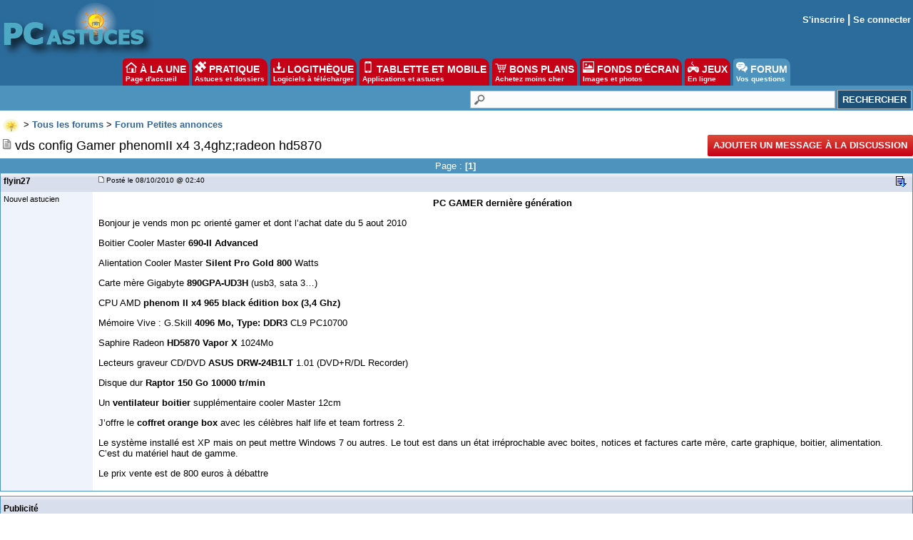

--- FILE ---
content_type: text/html; charset=utf-8
request_url: https://www.google.com/recaptcha/api2/aframe
body_size: 267
content:
<!DOCTYPE HTML><html><head><meta http-equiv="content-type" content="text/html; charset=UTF-8"></head><body><script nonce="4U-JHMo7XpFcLnVDyrUhYw">/** Anti-fraud and anti-abuse applications only. See google.com/recaptcha */ try{var clients={'sodar':'https://pagead2.googlesyndication.com/pagead/sodar?'};window.addEventListener("message",function(a){try{if(a.source===window.parent){var b=JSON.parse(a.data);var c=clients[b['id']];if(c){var d=document.createElement('img');d.src=c+b['params']+'&rc='+(localStorage.getItem("rc::a")?sessionStorage.getItem("rc::b"):"");window.document.body.appendChild(d);sessionStorage.setItem("rc::e",parseInt(sessionStorage.getItem("rc::e")||0)+1);localStorage.setItem("rc::h",'1768941950091');}}}catch(b){}});window.parent.postMessage("_grecaptcha_ready", "*");}catch(b){}</script></body></html>

--- FILE ---
content_type: application/javascript; charset=utf-8
request_url: https://fundingchoicesmessages.google.com/f/AGSKWxXH-3XtSGWUOv8SFwd8tWRiAdqL6yqBDuUhzduAx9BsNPZGX99pzunneK3oTKkC9BJE55SgL33zYMlA2zZP5v2pXvl2IEF_h2HbR_Q9DfppUr8D3JA4foCvq10o1zX-Tj84nCj6rg==?fccs=W251bGwsbnVsbCxudWxsLG51bGwsbnVsbCxudWxsLFsxNzY4OTQxOTQ5LDk2MDAwMDAwMF0sbnVsbCxudWxsLG51bGwsW251bGwsWzcsNl0sbnVsbCxudWxsLG51bGwsbnVsbCxudWxsLG51bGwsbnVsbCxudWxsLG51bGwsMV0sImh0dHBzOi8vZm9ydW0ucGNhc3R1Y2VzLmNvbS92ZHNfY29uZmlnX2dhbWVyX3BoZW5vbWlpX3g0XzM0Z2h6cmFkZW9uX2hkNTg3MC1mMTBzNDI0OS5odG0iLG51bGwsW1s4LCI5b0VCUi01bXFxbyJdLFs5LCJlbi1VUyJdLFsxNiwiWzEsMSwxXSJdLFsxOSwiMiJdLFsxNywiWzBdIl0sWzI0LCIiXSxbMjksImZhbHNlIl1dXQ
body_size: 115
content:
if (typeof __googlefc.fcKernelManager.run === 'function') {"use strict";this.default_ContributorServingResponseClientJs=this.default_ContributorServingResponseClientJs||{};(function(_){var window=this;
try{
var qp=function(a){this.A=_.t(a)};_.u(qp,_.J);var rp=function(a){this.A=_.t(a)};_.u(rp,_.J);rp.prototype.getWhitelistStatus=function(){return _.F(this,2)};var sp=function(a){this.A=_.t(a)};_.u(sp,_.J);var tp=_.ed(sp),up=function(a,b,c){this.B=a;this.j=_.A(b,qp,1);this.l=_.A(b,_.Pk,3);this.F=_.A(b,rp,4);a=this.B.location.hostname;this.D=_.Fg(this.j,2)&&_.O(this.j,2)!==""?_.O(this.j,2):a;a=new _.Qg(_.Qk(this.l));this.C=new _.dh(_.q.document,this.D,a);this.console=null;this.o=new _.mp(this.B,c,a)};
up.prototype.run=function(){if(_.O(this.j,3)){var a=this.C,b=_.O(this.j,3),c=_.fh(a),d=new _.Wg;b=_.hg(d,1,b);c=_.C(c,1,b);_.jh(a,c)}else _.gh(this.C,"FCNEC");_.op(this.o,_.A(this.l,_.De,1),this.l.getDefaultConsentRevocationText(),this.l.getDefaultConsentRevocationCloseText(),this.l.getDefaultConsentRevocationAttestationText(),this.D);_.pp(this.o,_.F(this.F,1),this.F.getWhitelistStatus());var e;a=(e=this.B.googlefc)==null?void 0:e.__executeManualDeployment;a!==void 0&&typeof a==="function"&&_.To(this.o.G,
"manualDeploymentApi")};var vp=function(){};vp.prototype.run=function(a,b,c){var d;return _.v(function(e){d=tp(b);(new up(a,d,c)).run();return e.return({})})};_.Tk(7,new vp);
}catch(e){_._DumpException(e)}
}).call(this,this.default_ContributorServingResponseClientJs);
// Google Inc.

//# sourceURL=/_/mss/boq-content-ads-contributor/_/js/k=boq-content-ads-contributor.ContributorServingResponseClientJs.en_US.9oEBR-5mqqo.es5.O/d=1/exm=ad_blocking_detection_executable,kernel_loader,loader_js_executable/ed=1/rs=AJlcJMwtVrnwsvCgvFVyuqXAo8GMo9641A/m=cookie_refresh_executable
__googlefc.fcKernelManager.run('\x5b\x5b\x5b7,\x22\x5b\x5bnull,\\\x22pcastuces.com\\\x22,\\\x22AKsRol89Og8CEnrJNDE-73-0MByrkU6aQS7Bd4_0mKjqbhPpCRytiXcLzHE_spJXfjom-IcL9RackTxzsbgapkYrbUTMHzqogLdauTcTSrAqdSHDn8KRbD1AmP3cbta_Y3tmpsiBen7BkvqqwqkQdbU15zM9J2-qFA\\\\u003d\\\\u003d\\\x22\x5d,null,\x5b\x5bnull,null,null,\\\x22https:\/\/fundingchoicesmessages.google.com\/f\/AGSKWxUB5jEToqq_Bx-0uZuvIoPQsD06J7zv_7I4I2Xg_OBFBSOs4UR3Ms45LLPA_xEjTF4BrSE7tdgXUgvhWq6GHuDM0BZ4yDABDN5Eb8EWM04Ql9b64Xrn-cu-bN4m0taR2oLPfIeaVw\\\\u003d\\\\u003d\\\x22\x5d,null,null,\x5bnull,null,null,\\\x22https:\/\/fundingchoicesmessages.google.com\/el\/AGSKWxVYnWRO1vMdC61CWd2zvFz06Ssf7sQStikwzvpuqIt7OKIsHPoBdEl2KDMGkwKVc-JjBBxe24eoXZWlqGR0wfN-vi3HYHJ1rlXdkKbKOZjorx8cYoURbk0d5jn5R4r9KVJoYJFDJQ\\\\u003d\\\\u003d\\\x22\x5d,null,\x5bnull,\x5b7,6\x5d,null,null,null,null,null,null,null,null,null,1\x5d\x5d,\x5b3,1\x5d\x5d\x22\x5d\x5d,\x5bnull,null,null,\x22https:\/\/fundingchoicesmessages.google.com\/f\/AGSKWxXWD5a3Mr_3vHLDgcKgAhtwaINF6M_yujP3M3Wqvz-T0NcHnZwubuypheqO3QL1i79E2J0MK6oHs1O4Fj2DrIVyUQdw6FrlvDgJRKAWsO9OLv3ZDv0AR6fYuX3S15eBjXdXZ2tTIA\\u003d\\u003d\x22\x5d\x5d');}

--- FILE ---
content_type: application/javascript; charset=utf-8
request_url: https://fundingchoicesmessages.google.com/f/AGSKWxXgAG_lO5IO3LY-DlYsZiAJNxTFXq9IjdC7UkcIrti3uTaIpM86D6Tk4gqYFKwM5_E-un-lm-fm746Ze-g9KWPTDfwcpEAkQw84mdRppyvn9elGtsaqFFKzmSU57sCxpgUFgoUVp8tzF3G-BgtO9SPcz0Kn1eD84PyGuQBF20G3m69NZ7KbDtohWXHP/_=clkads/_adcom._ad_banner./sb-relevance.js/ads/real_
body_size: -1291
content:
window['783ffc61-368f-473b-8ef1-3b7a7402a9fe'] = true;